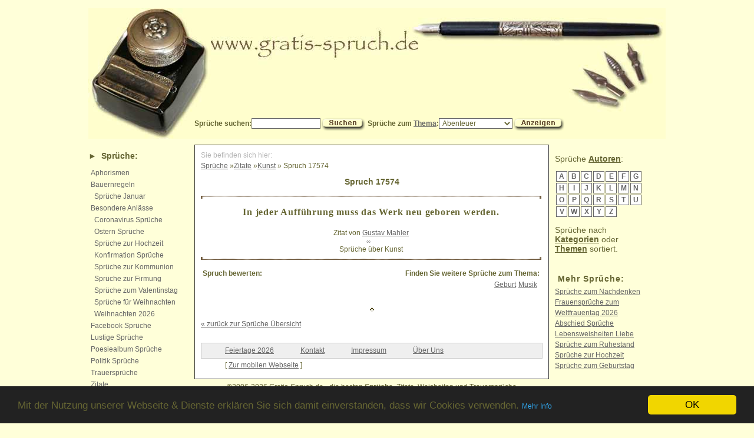

--- FILE ---
content_type: text/html; charset=utf-8
request_url: https://www.gratis-spruch.de/sprueche/id/17574
body_size: 12742
content:
<!doctype html><html dir="ltr" lang="de-de" xml:lang="de-de" xmlns="http://www.w3.org/1999/xhtml"><head prefix="og: http://ogp.me/ns# object: http://ogp.me/ns/object#"><meta http-equiv="Content-Type" content="text/html; charset=utf-8" /><meta name="author" content="Robert Glas" /><meta name="description" content="In jeder Aufführung muss das Werk neu geboren werden." /><meta name="keywords" content="Sprüche, Glückwünsche, Sprichwörter, Weisheiten, Zitate" /><meta name="robots" content="index,follow" /><meta name="verify-v1" content="FAKsjii3OHhkAjhfJjcCkRAVPqkZ38EfKqQ8ZiWsaZI=" /><meta property="fb:admins" content="1095046230" /><title>Spruch 17574 und weitere Sprüche, Zitate und Weisheiten</title><meta property="og:title" content="Sprüche Zitate und Weisheiten zu allen Anlässen" /><meta property="og:site_name" content="gratis-spruch.de" /><meta property="og:type" content="website" /><meta property="og:image" content="https://www.gratis-spruch.de/images/plakat_gratisspruch.jpg" /><meta name="viewport" content="width=device-width, initial-scale=1"><meta http-equiv="Content-Security-Policy" content="upgrade-insecure-requests" /><link rel="author" href="https://plus.google.com/102473577041041938324/"><link rel="alternate" media="only screen and (max-width: 999px)" href="https://m.gratis-spruch.de/sprueche/id/17574"><link href="/css/styles.css" rel="stylesheet" type="text/css"><link rel="shortcut icon" href="/favicon.ico" type="image/x-icon"><link rel="apple-touch-icon" href="/touch-icon-iphone.png"><link rel="apple-touch-icon" sizes="76x76" href="/touch-icon-ipad.png"><link rel="apple-touch-icon" sizes="120x120" href="/touch-icon-iphone-retina.png"><link rel="apple-touch-icon" sizes="152x152" href="/touch-icon-ipad-retina.png"><!-- Global Site Tag (gtag.js) - Google Analytics --><script async src="//www.googletagmanager.com/gtag/js?id=UA-639723-1"></script><script>window.dataLayer = window.dataLayer || [];	function gtag() {	dataLayer.push(arguments);	}	gtag('js', new Date());	gtag('config', 'UA-639723-1', {	'anonymize_ip': true,	'site_speed_sample_rate': 10	});</script>﻿<!-- Matomo --><script> var _paq = window._paq = window._paq || []; /* tracker methods like "setCustomDimension" should be called before "trackPageView" */ _paq.push(['trackPageView']); _paq.push(['enableLinkTracking']); (function() { var u="//analytics.gratis-spruch.de/"; _paq.push(['setTrackerUrl', u+'matomo.php']); _paq.push(['setSiteId', '1']); var d=document, g=d.createElement('script'), s=d.getElementsByTagName('script')[0]; g.async=true; g.src=u+'matomo.js'; s.parentNode.insertBefore(g,s); })();</script><!-- End Matomo Code --><!-- Begin Cookie Consent plugin by Silktide - http://silktide.com/cookieconsent --><script>window.cookieconsent_options = {	"message": "Mit der Nutzung unserer Webseite & Dienste erklären Sie sich damit einverstanden, dass wir Cookies verwenden.",	"dismiss": "OK",	"learnMore": "Mehr Info",	"link": "//www.robert-glas.de/datenschutz.php?url=www.gratis-spruch.de",	"theme": "dark-bottom"	};</script><script src="/js/cookieconsent.min.js"></script><!-- End Cookie Consent plugin --><script src="//ajax.googleapis.com/ajax/libs/jquery/2.2.4/jquery.min.js"></script></head><body><div class="container"><div id="leaderboard"></div><div class="header"><a href="/" title="sprueche"><img src="/images/blind.gif" id="blindheader" alt="sprueche" title="sprueche" /></a><!-- Obere Navigationsleiste --><div class="navigation"><form id="form_suchen" name="form_suchen" method="get" action="/suche" accept-charset="utf-8"><label for="suchbegriff">Sprüche suchen:</label><input name="q" type="text" id="suchbegriff" size="15" class="specialInput" /><input name="suchen" id="button_suchen" type="image" src="/images/button_suchen.gif" alt="Suchen" /></form>&nbsp;<form name="form_themen" id="form_themen" method="post" action="/" accept-charset="utf-8"><label>Sprüche zum <a href="/themen/index.htm" title="Sprüche zum Thema">Thema</a>:<select name="themen_auswahl" onchange="submit();" class="specialInput"><option value="114">Abenteuer</option><option value="387">Abhängigkeit</option><option value="716">Ablehnung</option><option value="393">Ablenkung</option><option value="332">Abneigung</option><option value="28">Abschied</option><option value="371">Absicht</option><option value="78">Abwechslung</option><option value="880">Abwesenheit</option><option value="551">Adel</option><option value="571">Affen</option><option value="712">Aggression</option><option value="446">Ähnlichkeit</option><option value="881">Aktivität</option><option value="696">Akzeptanz</option><option value="2">Album</option><option value="652">Allgegenwärtigkeit</option><option value="422">Alltag</option><option value="52">Alter</option><option value="455">Amt</option><option value="540">Andacht</option><option value="33">Andenken</option><option value="117">Anerkennung</option><option value="644">Anfang</option><option value="306">Angeberei</option><option value="76">Angst</option><option value="463">Ankunft</option><option value="552">Annehmen</option><option value="473">Anpassung</option><option value="307">Anstand</option><option value="868">Ansteckung</option><option value="115">Anstrengung</option><option value="464">Anziehung</option><option value="869">Apotheker</option><option value="104">April</option><option value="26">Arbeit</option><option value="46">Ärger</option><option value="595">Arme</option><option value="131">Armut</option><option value="491">Arroganz</option><option value="758">Atem</option><option value="908">Aufgabe</option><option value="329">Aufmerksamkeit</option><option value="801">Aufschub</option><option value="363">Aufstand</option><option value="713">Auftrag</option><option value="769">Augen</option><option value="291">Augenblick</option><option value="98">August</option><option value="39">Ausdauer</option><option value="919">Äußerlichkeit</option><option value="882">Ausnutzung</option><option value="330">Ausrede</option><option value="105">Autorität</option><option value="16">Baby</option><option value="844">Bad</option><option value="684">Bau</option><option value="553">Bauer</option><option value="554">Bäume</option><option value="493">Bedrohung</option><option value="431">Bedürfnis</option><option value="645">Begegnung</option><option value="731">Begehren</option><option value="362">Begeisterung</option><option value="850">Beichte</option><option value="432">Belastung</option><option value="309">Beleidigung</option><option value="538">Beliebtheit</option><option value="360">Belohnung</option><option value="348">Bequemlichkeit</option><option value="437">Berechnung</option><option value="885">Berge</option><option value="497">Beruf</option><option value="87">Bescheidenheit</option><option value="471">Beschränkung</option><option value="886">Beschuldigung</option><option value="214">Besitz</option><option value="503">Beständigkeit</option><option value="355">Bestechung</option><option value="665">Betrug</option><option value="582">Betteln</option><option value="610">Beurteilung</option><option value="555">Beutel</option><option value="316">Bevorzugung</option><option value="358">Beweis</option><option value="38">Bewunderung</option><option value="556">Bezahlung</option><option value="465">Beziehung</option><option value="754">Beziehungen</option><option value="504">Bildung</option><option value="714">Bindung</option><option value="771">Bitte</option><option value="735">Bitten</option><option value="611">Blindheit</option><option value="786">Bock</option><option value="700">Boden</option><option value="557">Braut</option><option value="772">Brille</option><option value="612">Brot</option><option value="411">Brücke</option><option value="816">Brühe</option><option value="872">Bürger</option><option value="41">Chance</option><option value="82">Chaos</option><option value="299">Charakter</option><option value="383">Charme</option><option value="402">Chef</option><option value="36">Dankbarkeit</option><option value="614">Demut</option><option value="77">Dezember</option><option value="419">Dichtung</option><option value="508">Diebstahl</option><option value="836">Distanz</option><option value="510">Disziplin</option><option value="852">Dornen</option><option value="154">Dummheit</option><option value="466">Effizienz</option><option value="304">Egoismus</option><option value="133">Ehe</option><option value="512">Ehre</option><option value="337">Ehrgeiz</option><option value="72">Ehrlichkeit</option><option value="200">Eifersucht</option><option value="305">Eigensinn</option><option value="502">Eigentum</option><option value="915">Eile</option><option value="629">Eimer</option><option value="389">Einbildung</option><option value="495">Einfachheit</option><option value="514">Einfluss</option><option value="310">Einigkeit</option><option value="917">Einkauf</option><option value="120">Einsamkeit</option><option value="517">Einschränkung</option><option value="426">Einverständnis</option><option value="706">Einzelgänger</option><option value="384">Einzigartigkeit</option><option value="827">Eis</option><option value="468">Eisen</option><option value="295">Eitelkeit</option><option value="264">Elend</option><option value="165">Eltern</option><option value="382">Emanzipation</option><option value="92">Emotion</option><option value="395">Empfindsamkeit</option><option value="866">Ende</option><option value="773">Engel</option><option value="442">Engstirnigkeit</option><option value="887">Entdeckung</option><option value="474">Entlohnung</option><option value="436">Entschädigung</option><option value="143">Entscheidung</option><option value="449">Entschlossenheit</option><option value="524">Entschuldigung</option><option value="864">Entspannung</option><option value="271">Enttäuschung</option><option value="727">Entwicklung</option><option value="767">Erbe</option><option value="803">Erde</option><option value="60">Erfahrung</option><option value="50">Erfolg</option><option value="542">Ergebnis</option><option value="647">Erhaltung</option><option value="648">Erhöhung</option><option value="144">Erholung</option><option value="32">Erinnerung</option><option value="341">Erkenntnis</option><option value="409">Erlösung</option><option value="717">Ernährung</option><option value="480">Erwartung</option><option value="268">Erziehung</option><option value="83">Essen</option><option value="879">Eule</option><option value="270">Ewigkeit</option><option value="708">Exklusivität</option><option value="470">Fähigkeiten</option><option value="682">Fall</option><option value="118">Familie</option><option value="533">Fang</option><option value="132">Faulheit</option><option value="101">Februar</option><option value="64">Fehler</option><option value="558">Feigheit</option><option value="874">Feind</option><option value="296">Feindschaft</option><option value="797">Fenster</option><option value="650">Festigkeit</option><option value="775">Feuer</option><option value="651">Finden</option><option value="559">Finger</option><option value="62">Fleiss</option><option value="695">Flexibilität</option><option value="756">Fliege</option><option value="461">Flucht</option><option value="615">Flügel</option><option value="370">Forderung</option><option value="284">Fortschritt</option><option value="776">Frage</option><option value="709">Frauen</option><option value="134">Freiheit</option><option value="145">Freizeit</option><option value="535">Fremde</option><option value="8">Freude</option><option value="777">Freund</option><option value="43">Freundlichkeit</option><option value="1">Freundschaft</option><option value="29">Frieden</option><option value="338">Fröhlichkeit</option><option value="211">Frohsinn</option><option value="518">Frommheit</option><option value="93">Frühling</option><option value="847">Fuchs</option><option value="604">Fülle</option><option value="671">Furcht</option><option value="829">Fürsten</option><option value="761">Fuß</option><option value="848">Fütterung</option><option value="653">Gabe</option><option value="560">Galgen</option><option value="317">Gäste</option><option value="654">Gastfreundschaft</option><option value="616">Geben</option><option value="539">Geben und Nehmen</option><option value="440">Gebet</option><option value="9">Geborgenheit</option><option value="794">Gebot</option><option value="11">Geburt</option><option value="778">Gedächtnis</option><option value="130">Gedanken</option><option value="108">Geduld</option><option value="285">Gefahr</option><option value="779">Gefallen</option><option value="314">Gegenwart</option><option value="14">Geheimnis</option><option value="373">Gehorsam</option><option value="849">Geier</option><option value="275">Geist</option><option value="311">Geiz</option><option value="328">Gelassenheit</option><option value="54">Geld</option><option value="56">Gelegenheit</option><option value="397">Gemeinheit</option><option value="546">Gemeinschaft</option><option value="417">Gemüt</option><option value="423">Gemütlichkeit</option><option value="318">Genauigkeit</option><option value="361">Genie</option><option value="914">Genießen</option><option value="272">Genuss</option><option value="592">Gerber</option><option value="150">Gerechtigkeit</option><option value="780">Gesang</option><option value="697">Geschäft</option><option value="732">Geschäftigkeit</option><option value="79">Geschenk</option><option value="321">Geschick</option><option value="598">Geschlechterrollen</option><option value="380">Geschmack</option><option value="438">Geschwätzigkeit</option><option value="759">Geschwindigkeit</option><option value="599">Geselle</option><option value="376">Geselligkeit</option><option value="602">Gesellschaft</option><option value="350">Gesetz</option><option value="781">Gesicht</option><option value="774">Gespenster</option><option value="88">Gesundheit</option><option value="312">Gewalt</option><option value="273">Gewinn</option><option value="290">Gewissen</option><option value="286">Gewohnheit</option><option value="609">Gier</option><option value="6">Glauben</option><option value="591">Gleichgesinnte</option><option value="287">Gleichgültigkeit</option><option value="448">Gleichheit</option><option value="790">Glocke</option><option value="34">Glück</option><option value="12">Glückwünsche</option><option value="619">Gold</option><option value="3">Gott</option><option value="821">Götter</option><option value="522">Gottlosigkeit</option><option value="668">Gras</option><option value="400">Grenzen</option><option value="534">Größe</option><option value="35">Großeltern</option><option value="343">Großzügigkeit</option><option value="525">Grund</option><option value="751">Gruppenverhalten</option><option value="646">Grüßen</option><option value="561">Gunst</option><option value="657">Gut</option><option value="888">Gut und Böse</option><option value="340">Güte</option><option value="530">Güter</option><option value="356">Gutmütigkeit</option><option value="366">Habgier</option><option value="830">Hafer</option><option value="691">Hahn</option><option value="658">Hand</option><option value="692">Handel</option><option value="806">Handschuhe</option><option value="472">Handwerk</option><option value="339">Harmonie</option><option value="450">Härte</option><option value="381">Hartherzigkeit</option><option value="424">Hartnäckigkeit</option><option value="667">Hasen</option><option value="277">Hass</option><option value="192">Haus</option><option value="562">Haut</option><option value="649">Heiligkeit</option><option value="718">Heilung</option><option value="95">Heimat</option><option value="141">Heiterkeit</option><option value="430">Hektik</option><option value="174">Herbst</option><option value="867">Herde</option><option value="703">Herkunft</option><option value="456">Herr</option><option value="410">Herrn</option><option value="782">Herrschaft</option><option value="55">Herz</option><option value="563">Heu</option><option value="70">Hilfe</option><option value="392">Hilflosigkeit</option><option value="399">Himmel</option><option value="439">Hindernis</option><option value="408">Hingabe</option><option value="498">Hirte</option><option value="704">Hochmut</option><option value="73">Hochzeit</option><option value="37">Hoffnung</option><option value="819">Hoffnungslosigkeit</option><option value="620">Höhe</option><option value="600">Hölle</option><option value="140">Humor</option><option value="787">Hund</option><option value="711">Hunde</option><option value="391">Hunger</option><option value="724">Hure</option><option value="783">Husten</option><option value="784">Hut</option><option value="394">Idealismus</option><option value="257">Idee</option><option value="719">Identität</option><option value="765">Illusion</option><option value="367">Individualismus</option><option value="327">Intelligenz</option><option value="720">Interaktion</option><option value="289">Interesse</option><option value="331">Ironie</option><option value="302">Irrtum</option><option value="548">Jagd</option><option value="91">Jahreswechsel</option><option value="729">Jahreszeiten</option><option value="97">Januar</option><option value="59">Jugend</option><option value="96">Juli</option><option value="81">Juni</option><option value="661">Kanzlei</option><option value="730">Katzen</option><option value="889">Kauf</option><option value="499">Kenntnis</option><option value="593">Kerl</option><option value="736">Keulen</option><option value="22">Kind</option><option value="15">Kinder</option><option value="564">Kirche</option><option value="750">Klatsch</option><option value="513">Kleidung</option><option value="479">Kleinigkeiten</option><option value="180">Klugheit</option><option value="752">Kochen</option><option value="702">Komfort</option><option value="475">Kommunikation</option><option value="500">Konflikt</option><option value="705">Konfrontation</option><option value="755">König</option><option value="565">Königin</option><option value="814">Können</option><option value="721">Konsequenzen</option><option value="520">Kontrolle</option><option value="515">Kooperation</option><option value="414">Kopf</option><option value="748">Körper</option><option value="597">Kosten</option><option value="40">Kraft</option><option value="106">Krankheit</option><option value="785">Kraut</option><option value="858">Kreuz</option><option value="566">Krieg</option><option value="300">Kritik</option><option value="655">Kuh</option><option value="698">Kunden</option><option value="205">Kunst</option><option value="187">Kuss</option><option value="142">Lächeln</option><option value="413">Lachen</option><option value="320">Lächerlichkeit</option><option value="920">Lamm</option><option value="663">Land</option><option value="258">Langeweile</option><option value="325">Lärm</option><option value="396">Last</option><option value="642">Laster</option><option value="606">Laufen</option><option value="23">Leben</option><option value="511">Lebensstil</option><option value="460">Leber</option><option value="594">Leder</option><option value="421">Leichtsinn</option><option value="4">Leid</option><option value="519">Leiden</option><option value="181">Leidenschaft</option><option value="372">Leistung</option><option value="51">Lernen</option><option value="458">Leute</option><option value="462">Licht</option><option value="7">Liebe</option><option value="789">Liebhaber</option><option value="811">List</option><option value="812">Lob</option><option value="483">Lohn</option><option value="476">Loyalität</option><option value="146">Lüge</option><option value="509">Lügen</option><option value="459">Lunge</option><option value="197">Lust</option><option value="374">Luxus</option><option value="183">Macht</option><option value="94">Mai</option><option value="541">Mangel</option><option value="753">Manipulation</option><option value="567">Mann</option><option value="568">Markt</option><option value="53">März</option><option value="924">Maßlosigkeit</option><option value="349">Meinung</option><option value="601">Meister</option><option value="160">Mensch</option><option value="135">Menschen</option><option value="25">Menschheit</option><option value="182">Menschlichkeit</option><option value="826">Metapher</option><option value="477">Misserfolg</option><option value="666">Missetat</option><option value="815">Missverständnis</option><option value="294">Mißtrauen</option><option value="228">Mitleid</option><option value="298">Mode</option><option value="890">Monate</option><option value="618">Mond</option><option value="740">Moral</option><option value="630">Morgen</option><option value="404">Motivation</option><option value="261">Motiviation</option><option value="891">Müdigkeit</option><option value="266">Mühe</option><option value="791">Müller</option><option value="569">Münze</option><option value="176">Musik</option><option value="65">Mut</option><option value="529">Mutter</option><option value="910">Mysterium</option><option value="817">Nachahmung</option><option value="344">Nachbarn</option><option value="818">Nachdenken</option><option value="859">Nachfolger</option><option value="441">Nachgiebigkeit</option><option value="832">Nachhaltigkeit</option><option value="834">Nachkommen</option><option value="521">Nachlässigkeit</option><option value="516">Nacht</option><option value="570">Narren</option><option value="71">Natur</option><option value="792">Neckerei</option><option value="617">Nehmen</option><option value="127">Neid</option><option value="110">Neugier</option><option value="407">Not</option><option value="354">Notwendigkeit</option><option value="102">November</option><option value="584">Nutzen</option><option value="845">Nutzlosigkeit</option><option value="345">Oberflächlichkeit</option><option value="820">Obrigkeit</option><option value="656">Ochsen</option><option value="613">Ofen</option><option value="537">Offenheit</option><option value="921">Ohr</option><option value="100">Oktober</option><option value="190">Opfer</option><option value="111">Optimismus</option><option value="49">Ordnung</option><option value="795">Ort</option><option value="172">Ostern</option><option value="63">Paradies</option><option value="822">Partnerschaft</option><option value="824">Pech</option><option value="428">Perfektionismus</option><option value="137">Persönlichkeit</option><option value="365">Pessimismus</option><option value="760">Pferde</option><option value="833">Pflege</option><option value="122">Pflicht</option><option value="170">Phantasie</option><option value="550">Planung</option><option value="445">Politik</option><option value="45">Positives Denken</option><option value="523">Präferenz</option><option value="841">Pragmatismus</option><option value="892">Prinzen</option><option value="842">Priorität</option><option value="893">Privilegien</option><option value="894">Problem</option><option value="44">Probleme</option><option value="418">Punkt</option><option value="342">Pünktlichkeit</option><option value="484">Qualität</option><option value="843">Raben</option><option value="333">Rache</option><option value="669">Rasen</option><option value="80">Rat</option><option value="164">Rätsel</option><option value="854">Raubvögel</option><option value="796">Rausch</option><option value="855">Reaktion</option><option value="451">Realität</option><option value="670">Rechnung</option><option value="194">Recht</option><option value="643">Reden</option><option value="856">Redseligkeit</option><option value="895">Reflexion</option><option value="857">Regeln</option><option value="662">Regen</option><option value="637">Regierung</option><option value="57">Reichtum</option><option value="896">Reinheit</option><option value="112">Reise</option><option value="485">Religion</option><option value="701">Rentner</option><option value="861">Reputation</option><option value="225">Respekt</option><option value="282">Reue</option><option value="689">Richtigkeit</option><option value="742">Rinder</option><option value="572">Rippen</option><option value="347">Risiko</option><option value="673">Rom</option><option value="788">Romantik</option><option value="798">Rotwein</option><option value="862">Routine</option><option value="897">Rückkehr</option><option value="863">Rückschritt</option><option value="388">Rücksichtnahme</option><option value="357">Rücksichtslosigkeit</option><option value="84">Ruhe</option><option value="660">Sack</option><option value="825">Sattel</option><option value="865">Sättigung</option><option value="501">Schaden</option><option value="353">Schadenfreude</option><option value="808">Schaf</option><option value="688">Schafe</option><option value="922">Schäfer</option><option value="378">Schande</option><option value="607">Schätzung</option><option value="573">Schelm</option><option value="30">Schicksal</option><option value="675">Schiff</option><option value="672">Schlaf</option><option value="762">Schlag</option><option value="883">Schlechtigkeit</option><option value="579">Schlüssel</option><option value="126">Schmerz</option><option value="139">Schmerzen</option><option value="621">Schmied</option><option value="368">Schmuck</option><option value="739">Schnee</option><option value="536">Schnelligkeit</option><option value="67">Schönheit</option><option value="738">Schoß</option><option value="596">Schuhe</option><option value="677">Schuld</option><option value="322">Schulden</option><option value="574">Schuster</option><option value="278">Schutz</option><option value="276">Schwäche</option><option value="575">Schwermut</option><option value="828">Schwert</option><option value="527">Schwiegermutter</option><option value="526">Schwiegertochter</option><option value="453">Schwierigkeiten</option><option value="710">Seefahrt</option><option value="19">Seele</option><option value="405">Segen</option><option value="659">Sehen</option><option value="129">Sehnsucht</option><option value="386">Selbstbeherrschung</option><option value="207">Selbstentwicklung</option><option value="206">Selbsterkenntnis</option><option value="870">Selbstgefälligkeit</option><option value="622">Selbsthilfe</option><option value="898">Selbstschädigung</option><option value="871">Selbstschutz</option><option value="369">Selbstüberschätzung</option><option value="297">Selbstvertrauen</option><option value="99">September</option><option value="107">Sicherheit</option><option value="733">Sicht</option><option value="623">Sieg</option><option value="799">Singen</option><option value="531">Sohn</option><option value="749">Soldaten</option><option value="173">Sommer</option><option value="744">Sonntag</option><option value="74">Sorgen</option><option value="877">Sorglosigkeit</option><option value="763">Sparen</option><option value="178">Sparsamkeit</option><option value="125">Spass</option><option value="171">Spiel</option><option value="385">Spontanität</option><option value="835">Sporen</option><option value="352">Sport</option><option value="496">Spott</option><option value="267">Sprache</option><option value="678">Sprechen</option><option value="123">Spuren</option><option value="578">Staat</option><option value="840">Stall</option><option value="452">Stärke</option><option value="674">Statthalter</option><option value="728">Status</option><option value="805">Stiefel</option><option value="837">Stiere</option><option value="549">Stille</option><option value="427">Stillstand</option><option value="838">Stolpern</option><option value="293">Stolz</option><option value="375">Störung</option><option value="319">Strafe</option><option value="547">Strategie</option><option value="152">Streit</option><option value="679">Strenge</option><option value="324">Stress</option><option value="486">Sturheit</option><option value="624">Suchen</option><option value="576">Sünden</option><option value="800">Süße</option><option value="283">Sympathie</option><option value="625">Tag</option><option value="878">Tageslicht</option><option value="280">Talent</option><option value="415">Tapferkeit</option><option value="577">Tasche</option><option value="851">Tauben</option><option value="10">Taufe</option><option value="379">Täuschung</option><option value="737">Testament</option><option value="545">Teufel</option><option value="580">Text</option><option value="48">Tiere</option><option value="528">Tochter</option><option value="157">Tod</option><option value="151">Toleranz</option><option value="31">Tot</option><option value="323">Tradition</option><option value="21">Tränen</option><option value="853">Trauben</option><option value="27">Trauer</option><option value="66">Traum</option><option value="201">Träume</option><option value="169">Traurigkeit</option><option value="85">Trennung</option><option value="196">Treue</option><option value="482">Trinken</option><option value="685">Trockenheit</option><option value="69">Trost</option><option value="184">Tugend</option><option value="581">Tür</option><option value="487">Überdruss</option><option value="899">Überflüssigkeit</option><option value="478">Überforderung</option><option value="469">Überlastung</option><option value="447">Überleben</option><option value="429">Überlegenheit</option><option value="377">Übermut</option><option value="315">Überraschung</option><option value="364">Übertreibung</option><option value="802">Überwindung</option><option value="334">Überzeugung</option><option value="605">Übung</option><option value="680">Uhr</option><option value="906">Umwelt</option><option value="813">Unfairness</option><option value="627">Unfall</option><option value="274">Ungerechtigkeit</option><option value="628">Ungeschick</option><option value="741">Ungezogenheit</option><option value="138">Unglück</option><option value="681">Unmöglichkeit</option><option value="583">Unrecht</option><option value="900">Unschuld</option><option value="884">Unsinn</option><option value="909">Unsterblichkeit</option><option value="768">Unterricht</option><option value="507">Unterschied</option><option value="676">Unterstützung</option><option value="457">Untertan</option><option value="505">Unwissenheit</option><option value="846">Unzerstörbarkeit</option><option value="488">Unzufriedenheit</option><option value="175">Urlaub</option><option value="435">Ursache</option><option value="532">Vater</option><option value="335">Verachtung</option><option value="148">Veränderung</option><option value="254">Verantwortung</option><option value="770">Verbergen</option><option value="722">Verbot</option><option value="185">Verbrechen</option><option value="585">Verdienst</option><option value="860">Vererbung</option><option value="608">Verfall</option><option value="911">Verführung</option><option value="288">Vergangenheit</option><option value="75">Vergänglichkeit</option><option value="912">Vergessen</option><option value="467">Vergleich</option><option value="454">Vergnügen</option><option value="715">Verhalten</option><option value="693">Verhandlung</option><option value="839">Verkauf</option><option value="723">Verlangen</option><option value="683">Verlassenheit</option><option value="416">Verletzung</option><option value="209">Verlust</option><option value="90">Vernunft</option><option value="694">Verpflichtung</option><option value="390">Verrat</option><option value="632">Verrücktheit</option><option value="633">Versäumnis</option><option value="313">Verschwendung</option><option value="336">Versprechung</option><option value="113">Verstand</option><option value="58">Verständnis</option><option value="901">Verstecken</option><option value="434">Versuchung</option><option value="494">Verteidigung</option><option value="121">Vertrauen</option><option value="707">Verwandtschaft</option><option value="902">Verwechslung</option><option value="725">Verweilen</option><option value="726">Verwirrung</option><option value="747">Verwöhnen</option><option value="746">Verzärtelung</option><option value="603">Verzehr</option><option value="269">Verzeihen</option><option value="543">Verzicht</option><option value="743">Verzogenheit</option><option value="301">Verzweiflung</option><option value="903">Vielfalt</option><option value="734">Vögel</option><option value="907">Vorahnung</option><option value="506">Vorbereitung</option><option value="179">Vorbild</option><option value="425">Vorfreude</option><option value="916">Vorhersage</option><option value="586">Vormund</option><option value="346">Vorsätze</option><option value="308">Vorschriften</option><option value="116">Vorsicht</option><option value="481">Vorsorge</option><option value="326">Vorstellungen</option><option value="351">Vorteil</option><option value="303">Vorurteile</option><option value="634">Wachstum</option><option value="918">Wahl</option><option value="359">Wahnsinn</option><option value="147">Wahrheit</option><option value="904">Wahrnehmung</option><option value="757">Wand</option><option value="631">Wandern</option><option value="804">Wangen</option><option value="699">Ware</option><option value="831">Warnung</option><option value="626">Warten</option><option value="664">Wasser</option><option value="636">Wechsel</option><option value="587">Weg</option><option value="764">Wehklagen</option><option value="635">Weiber</option><option value="89">Weihnachten</option><option value="793">Wein</option><option value="745">Weinen</option><option value="202">Weisheit</option><option value="161">Welt</option><option value="292">Wert</option><option value="489">Wettbewerb</option><option value="444">Wetter</option><option value="412">Widersprüche</option><option value="875">Widerstand</option><option value="913">Wiederholung</option><option value="588">Wiederkehr</option><option value="226">Wiedersehen</option><option value="265">Wille</option><option value="686">Willen</option><option value="443">Willkür</option><option value="687">Wind</option><option value="103">Winter</option><option value="153">Wirklichkeit</option><option value="589">Wirt</option><option value="124">Wissen</option><option value="544">Witwe</option><option value="406">Witz</option><option value="766">Wohlbefinden</option><option value="490">Wohlstand</option><option value="638">Wohlwollen</option><option value="590">Wohnen</option><option value="807">Wolf</option><option value="809">Wunden</option><option value="263">Wunder</option><option value="639">Wunsch</option><option value="68">Wünsche</option><option value="260">Würde</option><option value="401">Wurzeln</option><option value="256">Wut</option><option value="873">Zahlung</option><option value="810">Zank</option><option value="61">Zeit</option><option value="876">Zerstörung</option><option value="690">Ziegen</option><option value="640">Ziel</option><option value="119">Ziele</option><option value="923">Zielstrebigkeit</option><option value="109">Zorn</option><option value="279">Zufall</option><option value="86">Zufriedenheit</option><option value="925">Zuhause</option><option value="186">Zukunft</option><option value="905">Zuneigung</option><option value="926">Zusammenarbeit</option><option value="823">Zusammenhalt</option><option value="227">Zuverlässigkeit</option><option value="42">Zuversicht</option><option value="641">Zuviel</option><option value="433">Zwang</option><option value="281">Zweifel</option></select></label><input id="button_anzeigen" name="Submit" type="image" src="/images/button_anzeigen.gif" alt="Anzeigen" /><input type="hidden" name="themen_submitted" value="themen_submitted" id="themen_submitted" /></form></div></div><div class="sidebar"><nav> <h2>► <a href="/sprueche/">Sprüche</a>:</h2> <ul class="quote-categories"> <li class="quote-main"><a href="/sprueche/Aphorismen/k28">Aphorismen</a></li> <li class="quote-main"><a href="/sprueche/Bauernregeln/k22">Bauernregeln</a></li> <li>&nbsp;&nbsp;<a href="/sprueche/Bauernregeln/Januar/k22u57">Sprüche Januar</a></li> <li class="quote-main"><a href="/sprueche/Besondere+Anlässe/k16">Besondere Anlässe</a></li> <!--<li><a href="/sprueche/Weihnachten/k16u29">&nbsp;&nbsp;Weihnachten Sprüche</a></li>--> <li class="speciallink">&nbsp;&nbsp;<a href="//www.gratis-spruch.de/specials/coronavirus.html">Coronavirus Sprüche</a></li> <li class="speciallink">&nbsp;&nbsp;<a href="//www.gratis-spruch.de/specials/ostern.php">Ostern Sprüche</a></li> <li class="speciallink">&nbsp;&nbsp;<a href="//www.gratis-spruch.de/specials/hochzeit.php">Sprüche zur Hochzeit</a></li> <li class="speciallink">&nbsp;&nbsp;<a href="//www.gratis-spruch.de/specials/konfirmation.php" title="Konfirmation Sprüche">Konfirmation Sprüche</a><br /></li> <li>&nbsp;&nbsp;<a href="/sprueche/Kommunion-Firmung/k16u12">Sprüche zur Kommunion</a></li> <li>&nbsp;&nbsp;<a href="/sprueche/Kommunion-Firmung/k16u12">Sprüche zur Firmung</a></li> <li>&nbsp;&nbsp;<a href="/specials/valentinstag.php" target="_blank">Sprüche zum Valentinstag</a></li> <li>&nbsp;&nbsp;<a href="/specials/weihnachten.php" target="_blank">Sprüche für Weihnachten</a></li> <li>&nbsp;&nbsp;<a href="/sprueche/weihnachtssprueche.php" target="_blank">Weihnachten 2026</a></li> <li class="speciallink"><a href="/facebook-sprueche.php">Facebook Sprüche</a></li> <li class="quote-main"><a href="/sprueche/Lustiges/k4">Lustige Sprüche</a></li> <li class="quote-main"><a href="/sprueche/Poesiealbum/k10">Poesiealbum Sprüche</a></li> <li class="quote-main"><a href="/sprueche/Politik/k34">Politik Sprüche</a></li> <li><a href="/sprueche/Trauersprüche/Trauer/k27u7">Trauersprüche</a></li> <li class="quote-main"><a href="/sprueche/Zitate/k15">Zitate</a></li> <li class="quote-main"><a href="http://www.amazon.de/dp/B00NTQ6K7E?tag=gratisprucdes-21" target="_blank"><strong>Hörbücher</strong></a></li> </ul> <div id="linksec_sidebar"></div> <h2>► Weisheiten</h2> <ul class="quote-categories"> <li class="quote-main"><a href="/sprueche/Fernöstliche+Weisheiten/k23">Fernöstliche Weisheiten</a></li> <li class="quote-main"><a href="/sprueche/Indianische+Weisheiten/k30">Indianische Weisheiten</a></li> <li class="quote-main"><a href="/sprueche/Irische+Segenswünsche/k29">Irische Segenswünsche</a></li> <li class="quote-main"><a href="/sprueche/Lebensweisheiten/k3">Lebensweisheiten</a></li> <li class="quote-main"><a href="https://www.amazon.de/kindle-dbs/hz/signup?tag=gratisprucdes-21"><strong>Unbegrenzt Bücher</strong><br />auf dem Kindle lesen!</a></li> </ul> <h2>► Sprichwörter:</h2> <ul class="quote-categories"> <li class="quote-main"><a href="/sprueche/Afrikanische+Sprichwörter/Afrikanische+Sprichwörter/k31u154">Afrikanische Sprichwörter</a></li> <li class="quote-main"><a href="/sprueche/Amerikanische+Sprichwörter/Amerikanische+Sprichwörter/k32u155">Amerikanische Sprichwörter</a></li> <li class="quote-main"><a href="/sprueche/Deutsche+Sprichwörter/k26">Deutsche Sprichwörter</a></li> <li class="quote-main"><a href="/sprueche/Europäische+Sprichwörter/k33">Europäische Sprichwörter</a></li> </ul></nav><br /><br />►<a href="/spruchbilder/spruchbilder.php">Spruchbilder | Zitate als Bild</a><br />►<a href="/webmastertools.php">Zitate auf Ihrer Homepage</a><br />►<a href="/partner.php">Partner</a><br />►<a href="/hilfe.php">Hilfe</a><br />►<a href="//www.gratis-spruch.de/specials/ostern.php" title="Ostersprüche">Ostersprüche</a><br />►<a href="/sprueche.php" title="Die besten Sprüche">Die besten Sprüche</a><br />►<a href="#" title="Sprüche bewerten" onclick="open('/spruch_bewerten.php','spruch','scrollbars=auto,width=728,height=350')">Sprüche bewerten</a><br /><div id="last_update">Letzte Änderung: 28.01.26</div><div id="sidebar_left_target"></div></div><section class="content"> <div id="breadcrumb"><p>Sie befinden sich hier:</p><a href="/">Sprüche</a> &raquo;<a href="/sprueche/Zitate/k15">Zitate</a> &raquo;<a href="/sprueche/Zitate/Kunst/k15u128">Kunst</a> &raquo;
Spruch 17574</div><h2>Spruch 17574</h2><div class="spruch-container detail"><img class="spruch-trenner" alt="spruch trenner" src="/images/spruch_top.gif" /><p class='spruch'>In jeder Aufführung muss das Werk neu geboren werden.</p><div class='spruch_author'>Zitat von <a href='/sprueche/Mahler+Gustav/a502'>Gustav Mahler</a><br /><span class="gemeinfrei">&infin;</span></div><div>Sprüche über Kunst</div><img class="spruch-trenner st-unten" alt="spruch trenner" src="/images/spruch_bottom.gif" /><div class="spruch-info-unten"><div class="siu-links"><h6>Spruch bewerten:</h6><p class="spruch-voting"><iframe id="voting-frame-17574" class="voting-frame" src="/voting/voting.php?item_id=17574"></iframe></p></div><div class="siu-rechts"><h6>Finden Sie weitere Sprüche zum Thema:</h6><ul class="spruch-themenliste"><li><a href="/sprueche/Musik/tid/176">Musik</a></li><li><a href="/sprueche/Geburt/tid/11">Geburt</a></li></ul></div><br class="clear" /></div></div><br class="clear" /><div class="google-werbung-content"></div><br class="clear" /><a href="#"><img title="Gratis-spruch.de nach oben" alt="Gratis-spruch.de nach oben" src="/images/top1.gif"></a><br class="clear" /><div style="text-align:left;margin-top:10px;"><a href="" onclick="history.back(); return false;">&laquo; zurück zur Sprüche Übersicht</a></div><div id="footer"><ul class="footer-links"><li><a href="/feiertage/feiertage_2026.html" target="_blank">Feiertage 2026</a></li><li><a href="/kontakt.php">Kontakt</a></li><li><a href="/impressum.php">Impressum</a></li><li><a href="/ueber-uns.html">Über Uns</a></li><li>[ <a href="//m.gratis-spruch.de/sprueche/id/17574">Zur mobilen Webseite</a> ]</li></ul><br style="clear:both;" /><p>©2006-2026 Gratis-Spruch.de - die besten <strong>Sprüche</strong>, Zitate, Weisheiten und Trauersprüche</p><p><img src="/images/tintenfass.gif" alt="Sprüche Tintenfass" /></p><div id="sidebar_left_source"></div><div id="linksec_sidebar_source"></div><script>/* <![CDATA[ */	function appendDeferedScriptsOnload() {	/*var element0 = document.createElement("script");	element0.src = "/js/ki.min.js";	document.body.appendChild(element0);*/	var element1 = document.createElement("script");	element1.src = "/js/script.js";	document.body.appendChild(element1);	document.oncopy = (event) => {	if (event.srcElement.id.split('z')[3] > 1) ec = event.srcElement.id.split('z')[2] + "_" + event.srcElement.id.split('z')[3];	else ec = event.srcElement.id.split('z')[2];	if (event.srcElement.id.startsWith('qz')) {	gtag('event', 'copy', {	'event_category': ec,	'event_label': event.srcElement.id.split('z')[1],	'non_interaction': !0	})	}	};	document.addEventListener('scroll', function() {	var h = document.documentElement,	b = document.body,	st = 'scrollTop',	sh = 'scrollHeight';	var percent = parseInt((h[st] || b[st]) / ((h[sh] || b[sh]) - h.clientHeight) * 100);	if (percent == 25) {	gtag('event', 'scrolling', {	'event_category': 'moreThan25%',	'non_interaction': !0	})	} else if (percent == 50) {	gtag('event', 'scrolling', {	'event_category': 'moreThan50%',	'non_interaction': !0	})	} else if (percent == 75) {	gtag('event', 'scrolling', {	'event_category': 'moreThan75%',	'non_interaction': !0	})	} else if (percent == 90) {	gtag('event', 'scrolling', {	'event_category': 'moreThan90%',	'non_interaction': !0	})	}	});	}	if (window.addEventListener) window.addEventListener("load", appendDeferedScriptsOnload, false);	else if (window.attachEvent) window.attachEvent("onload", appendDeferedScriptsOnload);	else window.onload = appendDeferedScriptsOnload;	/* ]]> */</script><script async src="https://pagead2.googlesyndication.com/pagead/js/adsbygoogle.js?client=ca-pub-2576925309595133" crossorigin="anonymous"></script><span style="font-size:9px; color:grey;">2026-01-29T14:31:46+01:00</span></div></section><div id="sidebar-right"><br /><div class="autorenindex"><div id="autorindex_sidebar"><h2>Sprüche <a href="/sprueche/autorindex">Autoren</a>:</h2><table ><tr><td><a href='/sprueche/autoren/index/A/'>A</a></td><td><a href='/sprueche/autoren/index/B/'>B</a></td><td><a href='/sprueche/autoren/index/C/'>C</a></td><td><a href='/sprueche/autoren/index/D/'>D</a></td><td><a href='/sprueche/autoren/index/E/'>E</a></td><td><a href='/sprueche/autoren/index/F/'>F</a></td><td><a href='/sprueche/autoren/index/G/'>G</a></td></tr><tr><td><a href='/sprueche/autoren/index/H/'>H</a></td><td><a href='/sprueche/autoren/index/I/'>&nbsp;I&nbsp;</a></td><td><a href='/sprueche/autoren/index/J/'>J</a></td><td><a href='/sprueche/autoren/index/K/'>K</a></td><td><a href='/sprueche/autoren/index/L/'>L</a></td><td><a href='/sprueche/autoren/index/M/'>M</a></td><td><a href='/sprueche/autoren/index/N/'>N</a></td></tr><tr><td><a href='/sprueche/autoren/index/O/'>O</a></td><td><a href='/sprueche/autoren/index/P/'>P</a></td><td><a href='/sprueche/autoren/index/Q/'>Q</a></td><td><a href='/sprueche/autoren/index/R/'>R</a></td><td><a href='/sprueche/autoren/index/S/'>S</a></td><td><a href='/sprueche/autoren/index/T/'>T</a></td><td><a href='/sprueche/autoren/index/U/'>U</a></td></tr><tr><td><a href='/sprueche/autoren/index/V/'>V</a></td><td><a href='/sprueche/autoren/index/W/'>W</a></td><td><a href='/sprueche/autoren/index/X/'>X</a></td><td><a href='/sprueche/autoren/index/Y/'>Y</a></td><td><a href='/sprueche/autoren/index/Z/'>Z</a></td><td class='hide'></td><td class='hide'></td></tr></table><h2>Sprüche nach <a href="/sprueche/kategorieindex">Kategorien</a> oder <a href="/sprueche/themenindex">Themen</a> sortiert.</h2></div></div><br /><div id="sprueche_empfehlungen"><h4>Mehr Sprüche:</h4><ul><li><a href="/sprueche-zitate/sprueche-zum-nachdenken.html">Sprüche zum Nachdenken</a></li><li><a href="//www.gratis-spruch.de/specials/frauentag.php">Frauensprüche zum Weltfrauentag 2026</a></li><li><a href="/sprueche/Abschied/tid/28">Abschied Sprüche</a></li><li><a href="/sprueche/Lebensweisheiten/Liebe/k3u6">Lebensweisheiten Liebe</a></li><li><a href="/sprueche/Ruhestand/k16u17">Sprüche zum Ruhestand</a></li><li><a href="//www.gratis-spruch.de/specials/hochzeit.php" title="Hochzeit Sprüche">Sprüche zur Hochzeit</a><br /></li><li><a href="//www.gratis-spruch.de/specials/geburtstag.php" title="Geburtstag Sprüche">Sprüche zum Geburtstag</a><br /></li></ul></div><div class="googlebar"></div><div id="Layer1"></div><div class="tracker">﻿</div><br /><br /></div></div></body></html><!--#no-cache//-->

--- FILE ---
content_type: text/html; charset=utf-8
request_url: https://www.google.com/recaptcha/api2/aframe
body_size: 266
content:
<!DOCTYPE HTML><html><head><meta http-equiv="content-type" content="text/html; charset=UTF-8"></head><body><script nonce="v70e_7oX1hPC431ITMhaow">/** Anti-fraud and anti-abuse applications only. See google.com/recaptcha */ try{var clients={'sodar':'https://pagead2.googlesyndication.com/pagead/sodar?'};window.addEventListener("message",function(a){try{if(a.source===window.parent){var b=JSON.parse(a.data);var c=clients[b['id']];if(c){var d=document.createElement('img');d.src=c+b['params']+'&rc='+(localStorage.getItem("rc::a")?sessionStorage.getItem("rc::b"):"");window.document.body.appendChild(d);sessionStorage.setItem("rc::e",parseInt(sessionStorage.getItem("rc::e")||0)+1);localStorage.setItem("rc::h",'1769693508356');}}}catch(b){}});window.parent.postMessage("_grecaptcha_ready", "*");}catch(b){}</script></body></html>

--- FILE ---
content_type: text/css
request_url: https://www.gratis-spruch.de/css/styles.css
body_size: 15205
content:
*{color:#663;font-family:Arial,Helvetica,sans-serif;font-size:12px}body{background-color:#ffffd9;margin:0;padding:0;height:auto;min-height:100%}table{border:0}iframe{border:0;margin:0}th{border-bottom:2px solid #663;color:#663;text-align:left}tr.table_light th,tr.table_dark th{border-bottom:0}th h2{border:none;color:#663;font-size:12px;margin-bottom:2px;margin-top:2px}h1{border-bottom:2px solid #663;color:#663;font-size:14px;text-align:center}h1 strong{font-size:14px;font-weight:bolder}h2{color:#663;font-size:14px;text-align:center}h2 a{color:#663;font-size:14px;text-align:center;text-decoration:none}h3{border-bottom:2px solid #663;color:#663;font-size:16px;letter-spacing:1px;text-align:center}h3 strong{font-size:16px;font-weight:bolder}h4{color:#663;font-size:14px;font-weight:700;letter-spacing:1px;margin:0 0 5px;padding-left:5px;text-align:left}label{font-weight:700}input,select{font-weight:400;padding-left:1px;padding-right:1px}#form_suchen{display:inline}#button_anzeigen{width:87px;height:25px;vertical-align:middle}#button_suchen{width:75px;height:25px;vertical-align:middle}.clear{clear:both}.brclear{clear:both;line-height:0;height:0;font-size:1px}.specialInput{background-color:#fff;border:1px #666 solid}.container{height:auto;margin:0 auto;padding-top:0;width:980px}.header{background:url(/images/design_header.jpg) no-repeat;height:222px;margin-left:auto;margin-right:auto;margin-top:0;padding-top:0;top:0;width:980px}.header img{height:181px}.header_link{background-color:transparent;cursor:pointer;height:222px;margin:auto;width:980px}.sidebar{background-color:transparent;clear:both;display:inline;float:left;line-height:18px;margin-top:10px;text-align:left;width:170px}.sidebar h3{background-color:transparent;border-bottom:0;color:#663;font-size:14px;margin:0 0 2px 2px;text-align:left}.sidebar a{margin-left:4px;text-decoration:none}.navigation{margin-left:180px}.content{background:#fff;border:1px #333 solid;display:inline;float:left;margin-left:10px;margin-top:10px;padding:10px;text-align:center;width:580px}#index-morecontent h4{margin-top:10px;margin-bottom:2px;font-size:12px;font-weight:400}ul.indexlist li{list-style:none;width:90%}ul.indexlist li a{font-size:1.2em;display:block;padding:10px;border:1px solid #d3d3d3;margin-bottom:10px;text-align:left}ul.indexlist li a:hover{background:#ffffd9}ul.indexlist li.firstletter a{text-decoration:none;font-weight:700;text-align:center}ul.indexlist li.firstletter a:hover{background:none}ul.letterlist li{list-style:none;width:90%}ul.letterlist li a{display:inline;float:left;width:20px;padding:5px;border:1px solid #d3d3d3;margin-right:5px}ul.letterlist li a:hover{background:#ffffd9;color:#663}#sidebar-right{display:inline;float:left;margin-left:10px;padding-top:0;width:175px}.autorenindex{margin-top:10px;text-align:left;width:150px}.autorenindex1{background:transparent;text-align:left;width:150px}.autorenindex td{background-color:#fff;border:1px #666 solid;font-size:11px;font-weight:700;text-align:center;width:15px}.autorenindex a:hover{background:#efefef}#autorindex_sidebar h2{font-size:14px;font-weight:400;text-decoration:none;text-align:left}#autorindex_sidebar h2 a{font-size:14px;font-weight:700;text-decoration:underline}.spruch-quotes{background-color:#fafafa;border:2px dotted #e9e9e9}.spruch-quotes cite{font-size:1.2em}.spruchbild-text{margin-bottom:5px;margin-top:0}.spruchbild-untertitel{margin-top:0;margin-bottom:15px}#tag-cloud{font-size:70%;font-family:Arial,sans-serif;text-align:center;overflow:auto;padding:5px;width:100%}#tag-cloud h2{text-align:left;margin-bottom:8px}#tag-list{margin:0;padding:0}#tag-list li{list-style-type:none;float:left;margin:0 10px;padding:5px;margin-top:5px}#tag-list li a{text-decoration:none;text-shadow:none;line-height:26px}#tag-list li a:hover{text-decoration:underline}.googlebar{margin-top:10px;text-align:left;width:150px}.googlelinks{width:468px}.gratisspruch_nav_unten{text-align:right;margin-right:48px}#last_update{font-size:10px;margin-top:5px;border:1px #ccc solid;width:170px;text-align:center}#form_themen{display:inline}#form_themen select{width:125px}#Layer1{background:#ffffd9;display:none;height:45px;width:75px;z-index:5}.watermark{color:#fff;font-size:9px;line-height:9px}.msg{background:#fff;border:1px #ccc solid;margin-bottom:30px;width:450px}.information{background:#fff;border:2px #663 solid;text-align:center;width:550px}.mySubmit{background:#663;border:2px #663 groove;color:#fff;cursor:pointer;font-family:Arial,Helvetica,sans-serif;font-size:12px;font-weight:700}.autoren_index{color:#fff}.autoren_index a{color:#fff;text-decoration:none}.autoren_index a:hover{color:#f33;text-decoration:underline}.autoren_index a:active{color:#fff;text-decoration:underline}.auswahl_tab_light{color:#aaa;text-align:left}.auswahl_tab{text-align:left}.auswahl_tab.taleft,.auswahl_tab_light.taleft{text-align:left}.banner_feld{background:#fff;border:1px #333 solid;color:#666;font-size:12px;text-align:center;width:580px}.banner_feld table{border:1px solid #ddb}.info_feld{background:#efefef;border:1px solid #ddb;color:#666;font-size:11px;margin:10px auto 4px;text-align:center;width:450px}.info_feld td{padding:6px}.info_feld table{margin-bottom:0;padding-bottom:0}.themen_bg{background-image:url(/images/index_bg.png);color:#fff;font-family:Arial,Helvetica,sans-serif;font-size:12px;font-weight:700}#themen_tracker{height:50px;width:50px}#themen_tracker_div{background:#ffffd9;height:50px;width:50px}.spruch{color:#333;font-family:Geneva,Arial,Helvetica,sans-serif;font-size:13px;letter-spacing:0;line-height:20px;margin:auto;padding-bottom:0;padding-top:0;width:580px;word-spacing:0}.spruch-mehr{display:inline;float:right;width:300px;margin-right:20px;margin-top:0;text-align:right}#sdt-id{display:inline;float:left;width:95px;margin-left:55px}.sdt-float{display:inline;float:left;width:220px;margin-left:25px;margin-top:5px;text-align:right}#naechster_spruch{cursor:pointer;margin-top:5px}.spruch_tab{border-left:1px solid #eee;border-right:1px solid #eee;color:#333;font-family:Arial,Helvetica,sans-serif;font-size:12px;letter-spacing:1px;word-spacing:2px}.spruch_author{font-size:12px;padding-top:3px}.spruch_info{background:#fff;color:#666;font-size:10px;letter-spacing:0;padding-left:10px;text-align:left;word-spacing:0}.spruch_katinfo{background:#fff;color:#666;font-size:10px;letter-spacing:0;padding-right:10px;text-align:right;word-spacing:0}.spruch_katinfo a{color:#333;text-decoration:underline}.spruch_katinfo a:hover{color:#900;text-decoration:underline}.rand_unten{border-bottom:1px solid #fc6;margin-bottom:5px;padding-bottom:5px}.abstand_rechts{margin-right:20px;text-align:left}.seitennav{color:#999;font-family:Verdana,Arial,Helvetica,sans-serif;font-size:11px;letter-spacing:1px;text-align:center;text-decoration:none}.seitennav a{margin-right:2px;padding:2px;text-decoration:none}.seitennav a:hover{background:#ccc;margin-right:2px;padding:2px;text-decoration:none}.seitennav strong{background:#ffc;border:1px #900 solid;color:#333;font-family:Verdana,Arial,Helvetica,sans-serif;font-size:11px;font-weight:700;letter-spacing:0;padding:1px 2px;text-align:center;text-decoration:none}.seitennav table{background:#fafafa;border:1px solid #ddb;color:#666;font-size:11px;margin-bottom:3px;text-align:center}.seitennav-headline{background:#fff;letter-spacing:0;text-align:center;color:#666}.seitennav-navigation{background:#fff;width:450px;margin:0 auto}.ergebnisStats{color:#666;font-family:Verdana,Arial,Helvetica,sans-serif;font-size:11px;padding-bottom:10px;padding-top:10px;text-align:center;text-decoration:none}.ergebnisStats h1{border-bottom:0;margin-top:0}.kat_auswahl_headline{color:#666;font-family:Arial,Helvetica,sans-serif;font-size:11px;text-align:center;text-decoration:none}a{color:#666;text-decoration:underline}a:hover{color:#900;text-decoration:none}a:hover strong{color:#900;text-decoration:underline}.align_right{text-align:right}.autoren_index_tab{height:22px}.autoren_index_bg{background-image:url(/Bilder/autoren_bg.gif);color:#fff;font-weight:700;width:21px}.table_light,.table_light *{background:#fffeef;height:20px}.table_dark,.table_dark *{background:#fdfbd7;height:20px}.ukat_table{border:1px solid #ffedc2;width:480px;margin:0 auto;text-align:right}.themen_spruch_td{background:#fff;border-bottom:1px solid #c00;border-top:1px solid #c00;font-family:Georgia,Arial,Times,sand-serif;font-size:16px;padding-bottom:25px;padding-top:25px}.themen_table{border:1px #c00 dashed;left:50%;margin-left:300px}.partner_link a{color:#663;font-size:14px;text-decoration:none}.spruch_katinfo strong{font-size:10px}#google_linksec_top_nav{margin:0;padding:0;text-align:left}#footer{background:#efefef;border:1px #ccc solid;clear:both;height:25px;line-height:25px;margin-top:25px;text-align:center}.footer-links{list-style:none;margin-top:0;padding-top:0}.footer-links LI{background:none;display:inline;float:left;margin-right:45px}#voting_container{display:inline;float:left;margin-left:10px;margin-top:15px}.voting-frame{display:inline;float:left;height:25px;width:175px;margin-left:0}#spruch_des_tages{margin-bottom:20px;margin-left:30px;width:540px}#g_id{background-color:#ccc}#social_bookmarks_info{margin-bottom:2px}#social_bookmarks_info span{color:#c00}#top_sprueche{clear:both;font-size:9px;margin-left:auto;margin-right:auto;width:500px}#top_sprueche strong{font-size:12px}div.ts_toggler{background:#e6e6e6;border:1px solid #f5f5f5;border-bottom-color:#ccc;border-right-color:#ddd;color:#528ce0;cursor:pointer;height:15px;line-height:15px;margin:2px 0 0;padding:1px 5px 1px 0}div.ts_toggler:hover{background:#f6f6f6}div.ts_element p{font-size:12px;margin:0;padding:4px 4px 0}p.ts_info{border-bottom:1px #999 solid;color:#aaa;text-align:right}div.floater-left{clear:right;display:inline;float:left;margin-left:5px;width:75px}div.floater-right{display:inline;float:right;margin-right:5px;width:60px}#sprueche_empfehlungen{margin-top:10px}#sprueche_empfehlungen li{line-height:18px;list-style:none;margin:0;padding:0}#sprueche_empfehlungen ul{margin-left:0;margin-top:0;padding-left:0}#google_werbung_top{display:inline;height:90px;margin-bottom:2px;width:728px}.google_werbung_content{margin-right:50px;text-align:right}.deco{margin:5px 0}.sidebar h4,.autorenindex1 div,table,th,td,tr{background:transparent}.content,.spruch_tab_bg{background-color:#fff}.autorenindex a,.auswahl_tab a{text-decoration:none}#EXim,#w_website,#image_maker_result{display:none}.auswahl_tab a:hover,.spruch_tab a{text-decoration:underline}.spruch_tab_bg_image,.themen_body{background:#ffffd9}.footer-links LI A,#table_image_maker .lc label,#g_c_color_chooser,div.ts_toggler *{background:none}#leaderboard{margin-left:220px;position:absolute;top:87px;z-index:10}#blindheader{width:980px}.spruch-container{font-family:Trebuchet MS,Verdana,Arial,sans-serif;font-size:12px;width:578px}.spruch-trenner{width:578px;height:5px;margin:5px 0}.spruch-info{padding:5px;text-align:left;border-top:1px solid #efefef;margin-top:8px;background-color:#fdfdfd}.spruch-id{display:inline;float:left;width:100px}.spruch-info-unten{clear:both;padding:3px;text-align:right;height:25px;background-color:#fdfdfd}.spruch-info-unten .spruch-voting,.spruch-info-unten .voting-frame{margin:0;padding:0}.spruch{clear:both;font-family:Georgia,Times New Roman,Times,serif;font-size:15px;line-height:1.4em;text-align:center;margin-bottom:10px;width:560px}.spruch a{font-family:Georgia,Times New Roman,Times,serif;font-size:15px;line-height:1.4em;text-decoration:none}.spruch a:hover{text-decoration:underline}.spruch-autor{font-size:12px;text-align:center;margin:5px 0}ul.spruch-themenliste{display:inline;float:right;width:570px;margin:0;padding:0}ul.spruch-themenliste li{display:inline;float:right;list-style:none;margin-right:4px}.spruch-info-unten .spruch-voting{display:inline;float:left;width:175px;height:25px;margin-top:4px}.spruch-fblike{display:inline;float:left;width:175px;margin:4px 0 0}.spruch-katinfo{display:inline;float:right;width:210px;margin:4px 0 0}.lupe{display:inline;float:left;margin-right:4px}.st-unten{margin:0}#spruch_des_tages .spruch{width:430px}#skyscraper-low{width:160px;margin-top:15px}#facebook-target{margin-left:-10px}#main-navigation{list-style:none;margin:0;padding:0}.mns{margin-left:8px}.detail .spruch{color:#663;font-size:16px;font-weight:800;letter-spacing:.05em;line-height:30px}.detail h6{margin:10px 0 5px;text-align:left}.detail .spruch-info-unten{clear:both;background:transparent;text-align:center}.detail .spruch-fblike{clear:both;display:block;width:578px;height:60px;text-align:center}.detail .spruch-fblike h6{text-align:center}.detail .siu-links{display:inline;float:left;width:200px;margin-right:20px}.detail .siu-rechts{display:inline;float:right;width:320px}.detail .siu-rechts h6{text-align:right}.detail ul.spruch-themenliste{width:310px}.detail .google-werbung-content{width:336px;height:280px;text-align:center}#breadcrumb{text-align:left;margin-bottom:10px}#breadcrumb p{color:#b6b6b6;margin:0 0 4px;font-size:12px}.infoline{background:#ffffd9;color:#000;padding:10px;margin-left:30px;margin-bottom:10px;width:500px;border:1px solid grey;text-align:left}.infoline h1{font-size:12px;margin-top:0}.autor-copyright,.autor-copyright a{font-size:11px;color:#ccc;text-decoration:none}.content-suggest{background:#e6e600;padding:10px;color:#000;border:2px solid #000;margin-bottom:20px}.content-suggest h6{margin:0;padding:8px;background:#fff;border:1px solid #000}.content-suggest p{margin:5px 0;text-align:left}.content-suggest p.suggest-intro{text-align:center}.content-suggest a{margin:0 15px}.gemeinfrei{margin-right:10px;font-size:10px;color:#999}.werbung-content{clear:both;padding:5px}#sidebar_left_target{margin-left:-30px}nav{line-height:14px}nav h2{text-align:left}nav ul{padding:0}nav li{list-style-type:none;line-height:20px}.hide{display:none}.spruch-social{display:inline;float:left}.spruch-social img{margin-top:5px}.fblike,.gplus{display:inline!important;float:left!important}.social-target,.sociallink{display:none}.social-target{float:left;background:#fff;border:1px solid #f1f1f1;width:225px;height:20px;z-index:5;padding:10px}#google_werbung_zufallsspruch{float:right}.sprite{display:inline-block;vertical-align:middle;background-image:url(sprite.gif);background-position:left center;background-repeat:no-repeat}.sprite.blind_gif{background-position:0 0;width:1px;height:1px}.sprite.button_anzeigen_gif{background-position:-2px 0;width:87px;height:25px}.sprite.button_eintragen_gif{background-position:-90px 0;width:90px;height:25px}.sprite.button_naechster_gif{background-position:-181px 0;width:137px;height:23px}.sprite.button_suchen_gif{background-position:-319px 0;width:75px;height:25px}.sprite.button_umfrage_gif{background-position:-395px 0;width:158px;height:25px}.sprite.lade_spruch_gif{background-position:-554px 0;width:1px;height:1px}.sprite.spruch_bottom_gif{background-position:-556px 0;width:440px;height:5px}.sprite.spruch_top_gif{background-position:-997px 0;width:440px;height:5px}.sprite.tintenfass_gif{background-position:-1438px 0;width:57px;height:60px}.sprite.top1_gif{background-position:-1496px 0;width:7px;height:8px}.sprite.zufallsspruch_gif{background-position:-1504px 0;width:440px;height:21px}img.spruchbild{max-width:100%;margin-bottom:2rem}